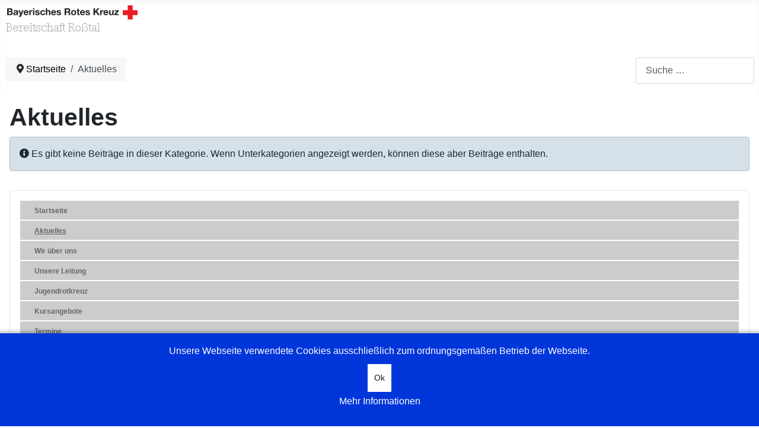

--- FILE ---
content_type: text/html; charset=utf-8
request_url: https://brk-rosstal.de/CMS/index.php/aktuelles
body_size: 3435
content:
<!DOCTYPE html>
<html lang="de-de" dir="ltr">
<head>
    <meta charset="utf-8">
	<meta name="viewport" content="width=device-width, initial-scale=1">
	<meta name="description" content="Test-Web-Seite der BRK Bereitschaft Rosstal">
	<meta name="generator" content="Joomla! - Open Source Content Management">
	<title>Aktuelles</title>
	<link href="/CMS/index.php/aktuelles?format=feed&amp;type=rss" rel="alternate" type="application/rss+xml" title="Aktuelles">
	<link href="/CMS/index.php/aktuelles?format=feed&amp;type=atom" rel="alternate" type="application/atom+xml" title="Aktuelles">
	<link href="/CMS/" rel="mask-icon" color="#000">
	<link href="/CMS/media/system/images/favicon.ico" rel="alternate icon" type="image/vnd.microsoft.icon">
	<link href="https://brk-rosstal.de/CMS/index.php/component/finder/search?format=opensearch&amp;Itemid=101" rel="search" title="OpenSearch BRK-Rosstal" type="application/opensearchdescription+xml">

    <link href="/CMS/media/system/css/joomla-fontawesome.min.css?b39e12817672f43fbcae047fc21db054" rel="lazy-stylesheet" /><noscript><link href="/CMS/media/system/css/joomla-fontawesome.min.css?b39e12817672f43fbcae047fc21db054" rel="stylesheet" /></noscript>
	<link href="/CMS/media/templates/site/cassiopeia/css/global/colors_standard.min.css?b39e12817672f43fbcae047fc21db054" rel="stylesheet" />
	<link href="/CMS/media/templates/site/cassiopeia/css/template.min.css?b39e12817672f43fbcae047fc21db054" rel="stylesheet" />
	<link href="/CMS/media/vendor/awesomplete/css/awesomplete.css?1.1.5" rel="stylesheet" />
	<link href="/CMS/media/templates/site/cassiopeia/css/vendor/joomla-custom-elements/joomla-alert.min.css?0.2.0" rel="stylesheet" />
	<link href="/CMS/plugins/system/cookiehint/css/blue.css?b39e12817672f43fbcae047fc21db054" rel="stylesheet" />
	<link href="/CMS/media/templates/site/cassiopeia/css/user.css?b39e12817672f43fbcae047fc21db054" rel="stylesheet" />
	<style>:root {
		--hue: 214;
		--template-bg-light: #f0f4fb;
		--template-text-dark: #495057;
		--template-text-light: #ffffff;
		--template-link-color: var(--link-color);
		--template-special-color: #001B4C;
		
	}</style>
	<style>#redim-cookiehint-bottom {position: fixed; z-index: 99999; left: 0px; right: 0px; bottom: 0px; top: auto !important;}</style>

    <script src="/CMS/media/mod_menu/js/menu-es5.min.js?b39e12817672f43fbcae047fc21db054" nomodule defer></script>
	<script type="application/json" class="joomla-script-options new">{"joomla.jtext":{"MOD_FINDER_SEARCH_VALUE":"Suche &hellip;","JLIB_JS_AJAX_ERROR_OTHER":"Beim Abrufen von JSON-Daten wurde ein HTTP-Statuscode %s zur\u00fcckgegeben.","JLIB_JS_AJAX_ERROR_PARSE":"Ein Parsing-Fehler trat bei der Verarbeitung der folgenden JSON-Daten auf:<br \/><code style='color:inherit;white-space:pre-wrap;padding:0;margin:0;border:0;background:inherit;'>%s<\/code>","ERROR":"Fehler","MESSAGE":"Nachricht","NOTICE":"Hinweis","WARNING":"Warnung","JCLOSE":"Schlie\u00dfen","JOK":"OK","JOPEN":"\u00d6ffnen"},"finder-search":{"url":"\/CMS\/index.php\/component\/finder\/?task=suggestions.suggest&format=json&tmpl=component&Itemid=101"},"system.paths":{"root":"\/CMS","rootFull":"https:\/\/brk-rosstal.de\/CMS\/","base":"\/CMS","baseFull":"https:\/\/brk-rosstal.de\/CMS\/"},"csrf.token":"2007dbfc954e55da3c2069d1396dffd2"}</script>
	<script src="/CMS/media/system/js/core.min.js?ee06c8994b37d13d4ad21c573bbffeeb9465c0e2"></script>
	<script src="/CMS/media/templates/site/cassiopeia/js/template.min.js?b39e12817672f43fbcae047fc21db054" defer></script>
	<script src="/CMS/media/com_finder/js/finder-es5.min.js?e6d3d1f535e33b5641e406eb08d15093e7038cc2" nomodule defer></script>
	<script src="/CMS/media/system/js/messages-es5.min.js?c29829fd2432533d05b15b771f86c6637708bd9d" nomodule defer></script>
	<script src="/CMS/media/vendor/awesomplete/js/awesomplete.min.js?1.1.5" defer></script>
	<script src="/CMS/media/com_finder/js/finder.min.js?a2c3894d062787a266d59d457ffba5481b639f64" type="module"></script>
	<script src="/CMS/media/system/js/messages.min.js?7f7aa28ac8e8d42145850e8b45b3bc82ff9a6411" type="module"></script>
	<script type="application/ld+json">{"@context":"https:\/\/schema.org","@type":"BreadcrumbList","itemListElement":[{"@type":"ListItem","position":1,"item":{"@id":"https:\/\/brk-rosstal.de\/CMS\/index.php","name":"Startseite"}},{"@type":"ListItem","position":2,"item":{"@id":"https:\/\/brk-rosstal.de\/CMS\/index.php\/aktuelles","name":"Aktuelles"}}]}</script>

</head>

<body class="site com_content wrapper-static view-category layout-blog no-task itemid-107 has-sidebar-left">
    <header class="header container-header full-width">

        
                    <div class="grid-child container-below-top">
                
<div id="mod-custom94" class="mod-custom custom">
    <p style="text-align: left;"> <img src="/CMS/images/BRK-LogoLang_220.jpg" alt="" /><br /><a title="BRK-Rosstal" href="http://www.brk-rosstal.de/"><img src="/CMS/images/kvmusterstadt0001.gif" alt="" /></a></p></div>

            </div>
        
        
                    <div class="grid-child container-nav">
                                    <div class="menu no-card ">
        <nav class="mod-breadcrumbs__wrapper" aria-label="Breadcrumbs">
    <ol class="mod-breadcrumbs breadcrumb px-3 py-2">
                    <li class="mod-breadcrumbs__divider float-start">
                <span class="divider icon-location icon-fw" aria-hidden="true"></span>
            </li>
        
        <li class="mod-breadcrumbs__item breadcrumb-item"><a href="/CMS/index.php" class="pathway"><span>Startseite</span></a></li><li class="mod-breadcrumbs__item breadcrumb-item active"><span>Aktuelles</span></li>    </ol>
    </nav>
</div>

                                                    <div class="container-search">
                        
<form class="mod-finder js-finder-searchform form-search" action="/CMS/index.php/component/finder/search?Itemid=101" method="get" role="search">
    <label for="mod-finder-searchword108" class="visually-hidden finder">Suchen</label><input type="text" name="q" id="mod-finder-searchword108" class="js-finder-search-query form-control" value="" placeholder="Suche &hellip;">
            <input type="hidden" name="Itemid" value="101"></form>

                    </div>
                            </div>
            </header>

    <div class="site-grid">
        
        
        
                <div class="grid-child container-sidebar-left">
            <div class="sidebar-left card _menu">
        <div class="card-body">
                <ul class="mod-menu mod-list nav ">
<li class="nav-item item-101 default"><a href="/CMS/index.php" class="brk-menue">Startseite</a></li><li class="nav-item item-107 current active"><a href="/CMS/index.php/aktuelles" class="brk-menue" aria-current="page">Aktuelles</a></li><li class="nav-item item-108"><a href="/CMS/index.php/wir-ueber-uns" class="brk-menue">Wir über uns</a></li><li class="nav-item item-109"><a href="/CMS/index.php/unsere-leitung" class="brk-menue">Unsere Leitung</a></li><li class="nav-item item-110"><a href="/CMS/index.php/jugendrotkreuz" class="brk-menue">Jugendrotkreuz</a></li><li class="nav-item item-111"><a href="http://www.brkfuerth.de/?Kategorie=6" class="brk-menue">Kursangebote</a></li><li class="nav-item item-105"><a href="/CMS/index.php/termine" class="brk-menue">Termine</a></li><li class="nav-item item-116"><a href="/CMS/index.php/berichte-bilder" class="brk-menue">Berichte + Bilder</a></li><li class="nav-item item-113"><a href="/CMS/index.php/intern" class="brk-menue">Intern</a></li><li class="nav-item item-115"><a href="/CMS/index.php/links" class="brk-menue">Links</a></li><li class="nav-item item-112"><a href="/CMS/index.php/kontakt" class="brk-menue">Kontakt</a></li><li class="nav-item item-106"><a href="/CMS/index.php/impressum" class="brk-menue">Impressum</a></li><li class="nav-item item-126"><a href="/CMS/index.php/datenschutz" class="brk-menue">Datenschutz</a></li></ul>
    </div>
</div>

        </div>
        
        <div class="grid-child container-component">
            
            
            <div id="system-message-container" aria-live="polite"></div>

            <main>
            <div class="com-content-category-blog blog" itemscope itemtype="https://schema.org/Blog">
    
        <h1>
        Aktuelles    </h1>
        
    
    
                        <div class="alert alert-info">
                <span class="icon-info-circle" aria-hidden="true"></span><span class="visually-hidden">Information</span>
                    Es gibt keine Beiträge in dieser Kategorie. Wenn Unterkategorien angezeigt werden, können diese aber Beiträge enthalten.            </div>
            
    
    
    
        </div>

            </main>
            
        </div>

        
        
            </div>

    
            <a href="#top" id="back-top" class="back-to-top-link" aria-label="Zurück nach oben">
            <span class="icon-arrow-up icon-fw" aria-hidden="true"></span>
        </a>
    
    

<div id="redim-cookiehint-bottom">   <div id="redim-cookiehint">     <div class="cookiecontent">   Unsere Webseite verwendete Cookies ausschließlich zum ordnungsgemäßen Betrieb der Webseite.    </div>     <div class="cookiebuttons">        <a id="cookiehintsubmit" onclick="return cookiehintsubmit(this);" href="https://brk-rosstal.de/CMS/index.php/aktuelles?rCH=2"         class="btn">Ok</a>          <div class="text-center" id="cookiehintinfo">                <a target="_self" href="http://www.brk-rosstal.de/CMS/index.php/datenschutz">Mehr Informationen</a>                      </div>      </div>     <div class="clr"></div>   </div> </div>     <script type="text/javascript">        document.addEventListener("DOMContentLoaded", function(event) {         if (!navigator.cookieEnabled){           document.getElementById('redim-cookiehint-bottom').remove();         }       });        function cookiehintfadeOut(el) {         el.style.opacity = 1;         (function fade() {           if ((el.style.opacity -= .1) < 0) {             el.style.display = "none";           } else {             requestAnimationFrame(fade);           }         })();       }         function cookiehintsubmit(obj) {         document.cookie = 'reDimCookieHint=1; expires=Fri, 27 Feb 2026 23:59:59 GMT;57; path=/';         cookiehintfadeOut(document.getElementById('redim-cookiehint-bottom'));         return true;       }        function cookiehintsubmitno(obj) {         document.cookie = 'reDimCookieHint=-1; expires=0; path=/';         cookiehintfadeOut(document.getElementById('redim-cookiehint-bottom'));         return true;       }     </script>  
</body>
</html>


--- FILE ---
content_type: text/css
request_url: https://brk-rosstal.de/CMS/media/templates/site/cassiopeia/css/user.css?b39e12817672f43fbcae047fc21db054
body_size: 186
content:
.container-header {
  background-color: #ffffff;
  background-image: none;
}
.nav-item {
  background-color: #ccc;
  border: 1px solid;
  border-color: #fff;
}
a:link,
a:visited {
	color: #000000;
	text-decoration: none;
}
a:hover,
a:focus {
	color: #000000;
	text-decoration: underline;
}
.brk-menue {
	padding-left: 24px;
	padding-right: 24px;
	padding-top: 5px;
	padding-bottom: 5px;
	color: #666;
	background-color: #ccc;
	border: none;
	border-color: #fff;
	font-weight: bold;
}
a.brk-menue:link { 
	text-decoration:none; 
	font-family:sans-serif; 
	font-size:12px; 
	font-weight:bold; 
	color:#666; 
}

a.brk-menue:visited { 
	text-decoration:none; 
	font-family:sans-serif; 
	font-size:12px; 
	font-weight:bold; 
	color:#666; }

a.brk-menue:hover { 
	text-decoration:none; 
	font-family:sans-serif; 
	font-weight:bold; 
	background-color:#ccc; }

a.brk-menue:active { 
	text-decoration:none; 
	font-family:sans-serif; 
	font-weight:bold; 
	background-color:#ffffff; }

a.brk-menue:focus { 
	text-decoration:none; 
	font-family:sans-serif; 
	font-weight:bold; 
	color:#000000; }
